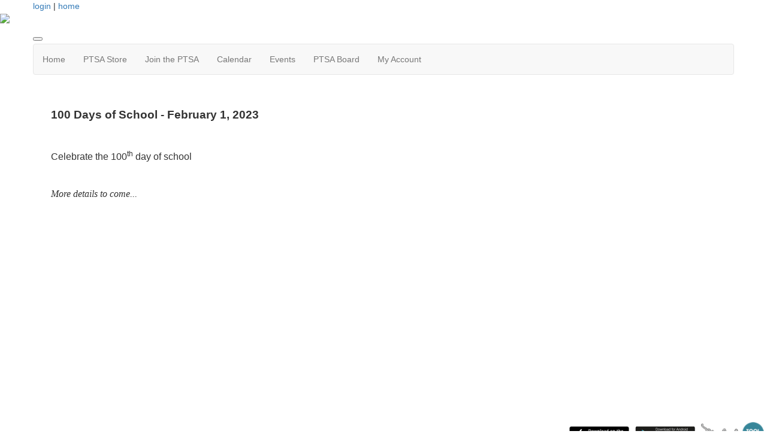

--- FILE ---
content_type: text/html; charset=UTF-8
request_url: https://www.solisparkptsa.org/story/330640
body_size: 3247
content:
<!doctype html>
<html lang="en">
<head>
<meta charset="UTF-8">
<meta property="og:url" content="https://www.solisparkptsa.org/story/330640">
<meta property="og:type" content="article">
<meta property="og:title" content="100 Days of School">
<meta property="og:description" content="">
<meta property="twitter:card" content="summary">
<meta property="twitter:site" content="/story/330640">
<meta property="twitter:title" content="100 Days of School">
<meta property="twitter:description" content="">
<link rel="stylesheet" type="text/css" media="screen,print" href="/css/contributed/bootstrap-mtk-custom/bootstrap-mtk-custom.min.css?v=20251120072825">
<link rel="stylesheet" type="text/css" media="screen,print" href="/css/style/style.css?v=20251120072825">
<link rel="stylesheet" type="text/css" media="screen,print" href="/css/style-front/style-front.css?v=20251120072825">
<link rel="stylesheet" type="text/css" media="print" href="/css/print/print.css?v=20251120072825">
<link rel="stylesheet" type="text/css" media="screen,print" href="https://www.solisparkptsa.org/assets/06607/06607.css?v=928">
<link rel="stylesheet" type="text/css" media="screen,print" href="https://www.solisparkptsa.org/assets/06607/06607-auto.css?v=928">
<link rel="stylesheet" type="text/css" media="screen,print" href="https://www.solisparkptsa.org/assets/06607/06607-custom.css?v=928">
<link rel="shortcut icon" type="image/png" href="https://www.solisparkptsa.org/assets/06607/_Solis_Park_Logos/Solis_Park_Logo.png">
<title>Solis Park School PTSA  - 100 Days of School</title>
<script>
	ORG_ID = '06607';
	BASEURL = 'https://www.solisparkptsa.org';
	ORG_BASEURL = 'https://www.solisparkptsa.org';
	ASSETURL = '';
	PAGE_ID = '330640';
	PAGE_TYPE = 'content';
	PAGE_CLASS = 'content';
 PAGE_PARAMS = '[]';
  PAGE_WRAPPER = '#mtk-pagewrapper';
</script>
<script src="/js/contributed/jquery/jquery-3.7.1.min.js?v=20251120072822"></script>
<script src="/js/contributed/jquery-migrate/jquery-migrate-3.5.2.min.js?v=20251120072822"></script>
<script src="/js/contributed/jquery-ui/jquery-ui-1.13.3.min.js?v=20251120072822"></script>
<script src="/js/contributed/bootstrap-mtk-custom/bootstrap-mtk-custom.js?v=20251120072822"></script>
<script src="/js/jsutilities.js?v=20251120072822"></script>
<script src="/js/mtk-frontend-beforeunload.js?v=20251120072822"></script>
<script src="https://www.googletagmanager.com/gtag/js?id=G-8KQMPTYXST&amp;v=20251120072822" async="async"></script>

<!-- MTK-START site design html head content (design: Austin) -->
<meta name="viewport" content="width=device-width, initial-scale=1">
<link href='//fonts.googleapis.com/css?family=Open+Sans:400,300,600,700,800' rel='stylesheet' type='text/css'>
<link href="//maxcdn.bootstrapcdn.com/bootstrap/3.3.5/css/bootstrap.min.css" rel="stylesheet" integrity="sha256-MfvZlkHCEqatNoGiOXveE8FIwMzZg4W85qfrfIFBfYc= sha512-dTfge/zgoMYpP7QbHy4gWMEGsbsdZeCXz7irItjcC3sPUFtf0kuFbDz/ixG7ArTxmDjLXDmezHubeNikyKGVyQ==" crossorigin="anonymous">
<link rel="stylesheet" href="https://cdnjs.cloudflare.com/ajax/libs/font-awesome/6.0.0-beta3/css/all.min.css">
<script src="//maxcdn.bootstrapcdn.com/bootstrap/3.3.5/js/bootstrap.min.js" integrity="sha256-Sk3nkD6mLTMOF0EOpNtsIry+s1CsaqQC1rVLTAy+0yc= sha512-K1qjQ+NcF2TYO/eI3M6v8EiNYZfA95pQumfvcVrTHtwQVDG+aHRqLi/ETn2uB+1JqwYqVG3LIvdm9lj6imS/pQ==" crossorigin="anonymous"></script>
<!-- MTK-END site design html head content (design: Austin) -->

<!-- MTK-START page head content -->

<!-- MTK-END page head content -->

</head>
<body id="content-330640" class="mtk-mac mtk-desktop mtk-frontend fr-view" onload="if (window != window.top) { top.location.href = location.href }" data-page-template-id="107816" data-page-template-name="Full Width" data-content-id="330640">
<script>
window.dataLayer = window.dataLayer || [];
function gtag(){dataLayer.push(arguments);}
gtag('js', new Date());
gtag('config', 'G-8KQMPTYXST');
</script>
<div id="fb-root"></div>
<script>
(function(d, s, id) {var js, fjs = d.getElementsByTagName(s)[0];
							if (d.getElementById(id)) return;
							js = d.createElement(s); 
							js.id = id;
							js.src = 'https://connect.facebook.net/en_US/sdk.js#xfbml=1&version=v3.2&appId=2040886706000391&autoLogAppEvents=1';
							js.integrity = 'sha384-24Z5qy9G7yzJ7H3WqlWgKeAoRIEaI1uRHH9ExhsY4/4fJz2LS/DnsF/ZHstTDnz6';
							js.crossorigin = 'anonymous';
							fjs.parentNode.insertBefore(js, fjs);
						}(document, 'script', 'facebook-jssdk'));
</script>
<div id="mtk-pagewrapper">
<div id="page-Full-Width">
<div class="top-header">
  <div class="container wrap">
    <div class="row">
      
<!-- MTK-START region (Header) -->
	<div id="region-Header" class="top-header">
<div id="block-User-Info-Block-474351" class="block-User-Info-Block right-header" data-mtk-block-type="user-info-block" data-mtk-block="474351" data-mtk-block-editable="false">

<!-- MTK-START user-info-block (User Info Block) -->
<!-- MTK-START user info -->
<div id="logout" class="user-status-box"><a href="https://www.solisparkptsa.org/login?r=%2Fstory%2F330640">login</a> | <a href="https://www.solisparkptsa.org">home</a></div>
<!-- MTK-END user info -->
<!-- MTK-END user-info-block (User Info Block) -->
</div>
	</div>
<!-- MTK-END region (Header) -->

    </div>
  </div>
</div>


<!-- MTK-START region (Logo and Banner) -->
	<div id="region-Logo-and-Banner" class="banner">
<div id="block-Header-Logo-474360" class="block-Header-Logo banner" data-mtk-block-type="html-block" data-mtk-block="474360" data-mtk-block-editable="false">

<!-- MTK-START html-block (Header Logo) -->
<div class="inner-banner">
<div class="row">
<div class="col-sm-12">
<p><a class="logo img-responsive"><img src="https://www.solisparkptsa.org/assets/06607/TemplateHeaders/Solisparkptsa1.png"></a></p>
</div>
</div>
</div>
<!-- MTK-END html-block (Header Logo) -->
</div>
	</div>
<!-- MTK-END region (Logo and Banner) -->

<div class="top_nav">
  <div class="container wrap">
    <div class="row">
      
<!-- MTK-START region (Main Nav) -->
<button type="button" class="toggle-btn" onclick="$('.navbar-default').toggle();" >
                <span class="icon-bar"></span>
                <span class="icon-bar"></span>
                <span class="icon-bar"></span>
</button>	<div id="region-Main-Nav" class="center-header-bottom">
<div id="block-Menu-474358" class="block-Menu navbar navbar-default menu-custom" data-mtk-block-type="menu" data-mtk-block="474358" data-mtk-block-editable="false">

<!-- MTK-START menu (Menu) -->
<!-- MTK-START menu (Main Menu) -->
<ul class="nav navbar-nav top_nav">
<li data-top-menu-item-type="link-only"><a  href="https://www.solisparkptsa.org/home">Home</a></li>
<li data-top-menu-item-type="link-only"><a  href="https://www.solisparkptsa.org/spirit-wear">PTSA Store</a></li>
<li data-top-menu-item-type="link-only"><a  href="https://www.solisparkptsa.org/join-solis-park-ptsa">Join the PTSA</a></li>
<li data-top-menu-item-type="link-only"><a  href="https://www.solisparkptsa.org/Calendar">Calendar</a></li>
<li data-top-menu-item-type="link-only"><a  href="https://www.solisparkptsa.org/events">Events</a></li>
<li data-top-menu-item-type="link-only"><a  href="https://www.solisparkptsa.org/board_members">PTSA Board</a></li>
<li data-top-menu-item-type="dropdown-only"><a  href="#">My Account</a><ul class="dropdown-menu multi-level submenu">
<li><a  href="https://www.solisparkptsa.org/Open_Forms">My Forms/Paperwork</a></li>
<li><a  href="https://www.solisparkptsa.org/user_orders">Previous Orders</a></li>
<li><a  href="https://www.solisparkptsa.org/user_subscriptions">Calendar Subscriptions</a></li>
</ul>
</li>
</ul>
<!-- MTK-END menu (Main Menu) -->
<!-- MTK-END menu (Menu) -->
</div>
	</div>
<!-- MTK-END region (Main Nav) -->

    </div>
  </div>
</div>

<div class="content-main">
  <div class="container wrap">
    <div class="row">
      
<!-- MTK-START region (Content) -->
	<div id="region-Content" class="content-main">
<div id="block-Content-474352" class="block-Content" data-mtk-block-type="content" data-mtk-block="474352" data-mtk-block-editable="false">

<!-- MTK-START content (Content) -->
<div class="mtk-content-wrapper">
<!-- MTK-START content () -->
<h1><span style="font-size: 14pt;"><strong>100 Days of School - February 1, 2023</strong></span></h1>
<p>&nbsp;</p>
<p><span style="font-size: 12pt;">Celebrate the 100<sup>th</sup> day of school</span></p>
<p>&nbsp;</p>
<p><span style="font-size: 12pt;"><em>More details to come...</em></span></p>
<!-- MTK-END content () -->
</div>
<!-- MTK-END content (Content) -->
</div>
	</div>
<!-- MTK-END region (Content) -->

    </div>
  </div>
</div>

<div class="footer-main">
  <div class="container wrap">
    <div class="row">
      
<!-- MTK-START region (Footer) -->
<div style="margin-left: 20px; margin-right: 20px;">	<div id="region-Footer" class="">
	</div>
</div>
<!-- MTK-END region (Footer) -->

    </div>
  </div>
</div></div>
</div>
<div class="modal hide fade" style="display:none" id="modal-mtk-alert" data-backdrop="static">
<div class="modal-header">
<button type="button" class="close" data-dismiss="modal">×</button>
<div class="mtk-alert-title" id="mtk-alert-title"></div>
</div>
<div class="modal-body" id="mtk-alert-body">
</div>
<div class="modal-footer">
<a href="#" id="mtk-alert-dismiss-btn" class="btn" data-dismiss="modal">dismiss</a>
</div>
</div>
<div id="mtk-footer">
<div id="mtk-footer-info">Wednesday January 21, 2026 1:38 pm (America / Los Angeles) 3.138.109.183 production1</div><div id="mtk-footer-logo"><a href="https://www.membershiptoolkit.com" target="_blank"><img width="105" height="40" src="/images/membershiptoolkit-logo-tiny-white-stroke.png" alt="Powered by Membership Toolkit"></a></div><a href="https://play.google.com/store/apps/details?id=com.membershiptoolkit.mobileapp" target="google_play_store" id="mtk-footer-googstore-logo" title="Get Android app on Google Play Store"><img alt="Google Play Logo" src="/images/badge_googleplay-sml.png" width="107" height="30"></a><a href="https://itunes.apple.com/us/app/membership-toolkit/id912169276" target="itunes_store" id="mtk-footer-appstore-logo" title="Get iPhone app on Apple App Store"><img alt="Apple App Store Logo" src="/images/badge_appstore-sml.png" width="101" height="30"></a></div>
<script>
$(document).ready(function() {

$('table').each(function() {if(!$(this).parent().hasClass('table-wrapper') && !$(this).hasClass('mtk-email-table-wrapper')) {
					var notEmail = true;
					$(this).parents().each(function() {
							if ($(this).hasClass('mtk-email-table-wrapper')) {notEmail = false;}
						});
						if (notEmail) {$(this).wrap('<div class="table-wrapper"></div>');}}});
	$(document).keyup(function(e) {if (e.keyCode == 27) { login_redirect(); } });

});

</script></body>
</html>
<!-- Mac production 06607 [https://www.solisparkptsa.org] [https://www.solisparkptsa.org/assets/06607] [http_host:www.solisparkptsa.org] [server_name: ] -->